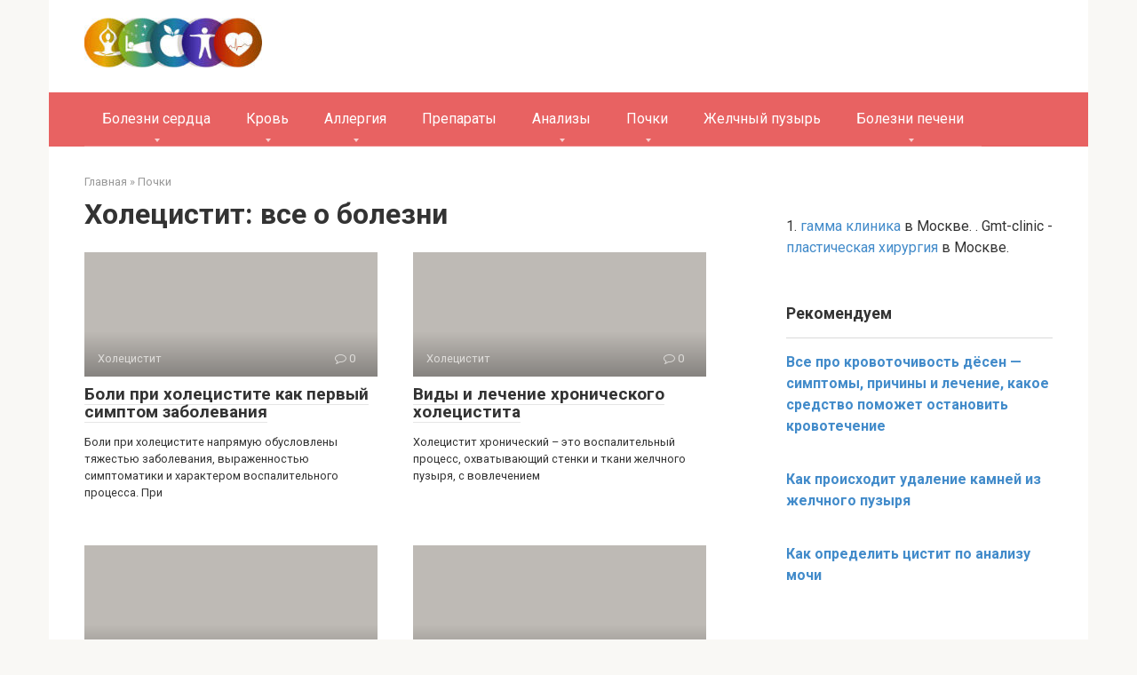

--- FILE ---
content_type: text/html; charset=utf-8
request_url: https://kardiobit.ru/pochki/holetsistit
body_size: 10114
content:
<!DOCTYPE html>
<html lang="ru-RU">
<head>
    <meta charset="utf-8">
    <meta name="viewport" content="width=device-width, initial-scale=1">

    <title>Холецистит: симптомы, причины и лечение, список лекарств.</title>
<meta name="description" content="Холецистит: список статей о заболевании. Симптомы, причины, методы лечения и лекарственные препараты.">
<link rel="canonical" href="/pochki/holetsistit">
<meta property="og:locale" content="ru_RU">
<meta property="og:type" content="object">
<meta property="og:title" content="Холецистит: симптомы, причины и лечение, список лекарств.">
<meta property="og:description" content="Холецистит: список статей о заболевании. Симптомы, причины, методы лечения и лекарственные препараты.">
<meta property="og:url" content="/pochki/holetsistit">
<meta property="og:site_name" content="Сердце человека, сайт о заболеваниях и методах лечения">
<meta name="twitter:card" content="summary">
<meta name="twitter:description" content="Холецистит: список статей о заболевании. Симптомы, причины, методы лечения и лекарственные препараты.">
<meta name="twitter:title" content="Холецистит: симптомы, причины и лечение, список лекарств.">
<link rel="stylesheet" id="yarppWidgetCss-css" href="/wp-content/plugins/yet-another-related-posts-plugin/style/widget.css" media="all">
<link rel="stylesheet" id="wp-block-library-css" href="/wp-includes/css/dist/block-library/style.min.css" media="all">
<link rel="stylesheet" id="fancybox-css" href="/wp-content/plugins/fancybox-for-wordpress/assets/css/fancybox.css" media="all">
<link rel="stylesheet" id="wp-postratings-css" href="/wp-content/plugins/wp-postratings/css/postratings-css.css" media="all">
<link rel="stylesheet" id="google-fonts-css" href="https://fonts.googleapis.com/css?family=Roboto%3A400%2C400i%2C700&subset=cyrillic" media="all">
<link rel="stylesheet" id="root-style-css" href="/wp-content/themes/root/css/style.min.css" media="all">
<script src="/wp-content/plugins/append-link-on-copy/js/append_link.js"></script>
<script src="/wp-includes/js/jquery/jquery.js"></script>
<script src="/wp-includes/js/jquery/jquery-migrate.min.js"></script>
<script src="/wp-content/plugins/fancybox-for-wordpress/assets/js/jquery.fancybox.js"></script>
<style>.pseudo-clearfy-link { color: #008acf; cursor: pointer;}.pseudo-clearfy-link:hover { text-decoration: none;}</style>
<style>@media (max-width: 991px) { .mob-search {display: block; margin-bottom: 25px;} }.scrolltop { background-color: #e86262;}.scrolltop:after { color: #ffffff;}.scrolltop { width: 61px;}.scrolltop { height: 64px;}.scrolltop:after { content: "\f102"; }body { font-family: "Roboto" ,"Helvetica Neue", Helvetica, Arial, sans-serif; }.site-title, .site-title a { font-family: "Roboto" ,"Helvetica Neue", Helvetica, Arial, sans-serif; }.site-description { font-family: "Roboto" ,"Helvetica Neue", Helvetica, Arial, sans-serif; }.entry-content h1, .entry-content h2, .entry-content h3, .entry-content h4, .entry-content h5, .entry-content h6, .entry-image__title h1, .entry-title, .entry-title a { font-family: "Roboto" ,"Helvetica Neue", Helvetica, Arial, sans-serif; }.main-navigation ul li a, .main-navigation ul li .removed-link, .footer-navigation ul li a, .footer-navigation ul li .removed-link{ font-family: "Roboto" ,"Helvetica Neue", Helvetica, Arial, sans-serif; }@media (min-width: 576px) { body { font-size: 16px;} }@media (min-width: 576px) { .site-title, .site-title a { font-size: 28px;} }@media (min-width: 576px) { .site-description { font-size: 16px;} }@media (min-width: 576px) { .main-navigation ul li a, .main-navigation ul li .removed-link, .footer-navigation ul li a, .footer-navigation ul li .removed-link { font-size: 16px;} }@media (min-width: 576px) { body { line-height: 1.5;} }@media (min-width: 576px) { .site-title, .site-title a { line-height: 1.1;} }@media (min-width: 576px) { .main-navigation ul li a, .main-navigation ul li .removed-link, .footer-navigation ul li a, .footer-navigation ul li .removed-link { line-height: 1.5;} }.mob-hamburger span, .card-slider__category span, .card-slider-container .swiper-pagination-bullet-active, .page-separator, .pagination .current, .pagination a.page-numbers:hover, .entry-content ul > li:before, .entry-content ul:not([class])>li:before, .taxonomy-description ul:not([class])>li:before, .btn, .comment-respond .form-submit input, .contact-form .contact_submit, .page-links__item { background-color: #5a80b1;}.spoiler-box, .entry-content ol li:before, .entry-content ol:not([class]) li:before, .taxonomy-description ol:not([class]) li:before, .mob-hamburger, .inp:focus, .search-form__text:focus, .entry-content blockquote { border-color: #5a80b1;}.entry-content blockquote:before, .spoiler-box__title:after, .sidebar-navigation .menu-item-has-children:after, .star-rating--score-5:not(.hover) .star-rating-item:nth-child(1), .star-rating--score-5:not(.hover) .star-rating-item:nth-child(2), .star-rating--score-5:not(.hover) .star-rating-item:nth-child(3), .star-rating--score-5:not(.hover) .star-rating-item:nth-child(4), .star-rating--score-5:not(.hover) .star-rating-item:nth-child(5), .star-rating-item.hover { color: #5a80b1;}body { color: #333333;}a, .spanlink, .comment-reply-link, .pseudo-link, .root-pseudo-link { color: #428bca;}a:hover, a:focus, a:active, .spanlink:hover, .comment-reply-link:hover, .pseudo-link:hover { color: #e66212;}.site-header { background-color: #ffffff;}.site-title, .site-title a { color: #5a80b1;}.site-description, .site-description a { color: #666666;}.main-navigation, .footer-navigation, .main-navigation ul li .sub-menu, .footer-navigation ul li .sub-menu { background-color: #e86262;}.main-navigation ul li a, .main-navigation ul li .removed-link, .footer-navigation ul li a, .footer-navigation ul li .removed-link { color: #ffffff;}.site-footer { background-color: #ffffff;}@media (min-width: 768px) {.site-header { background-repeat: no-repeat; }}@media (min-width: 768px) {.site-header { background-position: center center; }}</style>
<link rel="icon" href="/wp-content/uploads/2017/07/icon-1691337_960_720.png" sizes="32x32">
<link rel="icon" href="/wp-content/uploads/2017/07/icon-1691337_960_720.png" sizes="192x192">
<link rel="apple-touch-icon-precomposed" href="/wp-content/uploads/2017/07/icon-1691337_960_720.png">
<meta name="msapplication-TileImage" content="/wp-content/uploads/2017/07/icon-1691337_960_720.png">
  <style type="text/css" id="wp-custom-css">
   @media (max-width: 575px) {
.site-logotype img {
max-width: 239px;
max-height: 100px;
}
}  </style>
<!-- Yandex.Metrika counter --> <script type="text/javascript" > (function(m,e,t,r,i,k,a){m[i]=m[i]||function(){(m[i].a=m[i].a||[]).push(arguments)}; m[i].l=1*new Date(); for (var j = 0; j < document.scripts.length; j++) {if (document.scripts[j].src === r) { return; }} k=e.createElement(t),a=e.getElementsByTagName(t)[0],k.async=1,k.src=r,a.parentNode.insertBefore(k,a)}) (window, document, "script", "https://cdn.jsdelivr.net/npm/yandex-metrica-watch/tag.js", "ym"); ym(96007887, "init", { clickmap:true, trackLinks:true, accurateTrackBounce:true }); </script> <noscript><div><img src="https://mc.yandex.ru/watch/96007887" style="position:absolute; left:-9999px;" alt="" /></div></noscript> <!-- /Yandex.Metrika counter -->

<script async src="https://ftuwhzasnw.com/1015278/7a67788bf10d30892652fef19d0f874adbe1a7e9.js"></script>

<script
    async="async"
    src="https://cdn-rtb.sape.ru/rtb-b/js/501/2/145501.js"
    type="text/javascript">
</script></head>
<body class="archive category category-holetsistit category-74 ">
<div id="page" class="site">
 <a class="skip-link screen-reader-text" href="#main">Перейти к контенту</a>
<header id="masthead" class="site-header container" itemscope itemtype="http://schema.org/WPHeader">
    <div class="site-header-inner ">
        <div class="site-branding">
            <div class="site-logotype"><a href="/"><img src="/wp-content/uploads/2018/07/kardiobit1.jpg" alt="Сердце человека, сайт о заболеваниях и методах лечения"></a></div>
                    </div>
<!-- .site-branding -->
                    
        <div class="mob-hamburger"></div>
                    <div class="mob-search">
<form role="search" method="get" id="searchform_3504" action="/" class="search-form">
    <label class="screen-reader-text" for="s_3504">Поиск: </label>
    <input type="text" value="" name="s" id="s_3504" class="search-form__text">
    <button type="submit" id="searchsubmit_3504" class="search-form__submit"></button>
</form>
</div>
            </div>
<!--.site-header-inner-->
</header><!-- #masthead -->
    <nav id="site-navigation" class="main-navigation container">
        <div class="main-navigation-inner ">
            <div class="menu-menyu-pod-shapkoj-container"><ul id="header_menu" class="menu">
<li id="menu-item-80" class="menu-item menu-item-type-taxonomy menu-item-object-category menu-item-has-children menu-item-80">
<a href="/bolezni-serdtsa">Болезни сердца</a>
<ul class="sub-menu">
 <li id="menu-item-81" class="menu-item menu-item-type-taxonomy menu-item-object-category menu-item-81"><a href="/bolezni-serdtsa/davlenie-i-puls">Давление и пульс</a></li>
 <li id="menu-item-82" class="menu-item menu-item-type-taxonomy menu-item-object-category menu-item-82"><a href="/bolezni-serdtsa/diagnostika">Диагностика</a></li>
 <li id="menu-item-85" class="menu-item menu-item-type-taxonomy menu-item-object-category menu-item-85"><a href="/bolezni-serdtsa/profilaktika-i-lechenie">Профилактика и лечение</a></li>
 <li id="menu-item-3151" class="menu-item menu-item-type-taxonomy menu-item-object-category menu-item-3151"><a href="/bolezni-serdtsa/aritmiya">Аритмия</a></li>
 <li id="menu-item-3152" class="menu-item menu-item-type-taxonomy menu-item-object-category menu-item-3152"><a href="/bolezni-serdtsa/bradikardiya">Брадикардия</a></li>
 <li id="menu-item-3153" class="menu-item menu-item-type-taxonomy menu-item-object-category menu-item-3153"><a href="/bolezni-serdtsa/vsd">ВСД</a></li>
 <li id="menu-item-3156" class="menu-item menu-item-type-taxonomy menu-item-object-category menu-item-3156"><a href="/bolezni-serdtsa/infarkt">Инфаркт</a></li>
 <li id="menu-item-3158" class="menu-item menu-item-type-taxonomy menu-item-object-category menu-item-3158"><a href="/bolezni-serdtsa/ishemicheskaya-bolezn">Ишемическая болезнь</a></li>
 <li id="menu-item-3159" class="menu-item menu-item-type-taxonomy menu-item-object-category menu-item-3159"><a href="/bolezni-serdtsa/ishemicheskaya-bolezn">Ишемическая болезнь</a></li>
 <li id="menu-item-3165" class="menu-item menu-item-type-taxonomy menu-item-object-category menu-item-3165"><a href="/bolezni-serdtsa/serdechnaya-nedostatochnost">Сердечная недостаточность</a></li>
 <li id="menu-item-3166" class="menu-item menu-item-type-taxonomy menu-item-object-category menu-item-3166"><a href="/bolezni-serdtsa/porok-serdtsa">Порок сердца</a></li>
 <li id="menu-item-3167" class="menu-item menu-item-type-taxonomy menu-item-object-category menu-item-3167"><a href="/bolezni-serdtsa/gipertenziya">Гипертензия</a></li>
 <li id="menu-item-3168" class="menu-item menu-item-type-taxonomy menu-item-object-category menu-item-3168"><a href="/bolezni-serdtsa/gipertonicheskaya-bolezn">Гипертоническая болезнь</a></li>
 <li id="menu-item-3169" class="menu-item menu-item-type-taxonomy menu-item-object-category menu-item-3169"><a href="/bolezni-serdtsa/stenokardiya">Стенокардия</a></li>
 <li id="menu-item-83" class="menu-item menu-item-type-taxonomy menu-item-object-category menu-item-83"><a href="/bolezni-serdtsa/drugoe">Другое</a></li>
</ul>
</li>
<li id="menu-item-2167" class="menu-item menu-item-type-taxonomy menu-item-object-category menu-item-has-children menu-item-2167">
<a href="/krov">Кровь</a>
<ul class="sub-menu">
 <li id="menu-item-2168" class="menu-item menu-item-type-taxonomy menu-item-object-category menu-item-2168"><a href="/krov/lejkoz">Лейкоз</a></li>
 <li id="menu-item-2166" class="menu-item menu-item-type-taxonomy menu-item-object-category menu-item-2166"><a href="/krov/diabet">Диабет</a></li>
 <li id="menu-item-2165" class="menu-item menu-item-type-taxonomy menu-item-object-category menu-item-2165"><a href="/krov/anemiya">Анемия</a></li>
</ul>
</li>
<li id="menu-item-2857" class="menu-item menu-item-type-taxonomy menu-item-object-category menu-item-has-children menu-item-2857">
<a href="/allergiya">Аллергия</a>
<ul class="sub-menu">
 <li id="menu-item-2858" class="menu-item menu-item-type-taxonomy menu-item-object-category menu-item-2858"><a href="/allergiya/antigistaminnye-preparaty">Антигистаминные препараты</a></li>
 <li id="menu-item-2859" class="menu-item menu-item-type-taxonomy menu-item-object-category menu-item-2859"><a href="/allergiya/dieta">Диета</a></li>
</ul>
</li>
<li id="menu-item-2993" class="menu-item menu-item-type-taxonomy menu-item-object-category menu-item-2993"><a href="/preparaty">Препараты</a></li>
<li id="menu-item-3240" class="menu-item menu-item-type-taxonomy menu-item-object-category menu-item-has-children menu-item-3240">
<a href="/analizy">Анализы</a>
<ul class="sub-menu">
 <li id="menu-item-3248" class="menu-item menu-item-type-taxonomy menu-item-object-category menu-item-3248"><a href="/analizy/analizy-krovi">Анализы крови</a></li>
 <li id="menu-item-3324" class="menu-item menu-item-type-taxonomy menu-item-object-category menu-item-3324"><a href="/analizy/kal">Кал</a></li>
 <li id="menu-item-3241" class="menu-item menu-item-type-taxonomy menu-item-object-category menu-item-has-children menu-item-3241">
<a href="/analizy/analiz-mochi">Анализ мочи</a>
 <ul class="sub-menu">
  <li id="menu-item-3242" class="menu-item menu-item-type-taxonomy menu-item-object-category menu-item-3242"><a href="/analizy/analiz-mochi/bolezni">Болезни</a></li>
  <li id="menu-item-3243" class="menu-item menu-item-type-taxonomy menu-item-object-category menu-item-3243"><a href="/analizy/analiz-mochi/vidy-analizov">Виды анализов</a></li>
  <li id="menu-item-3244" class="menu-item menu-item-type-taxonomy menu-item-object-category menu-item-3244"><a href="/analizy/analiz-mochi/sdacha">Сдача</a></li>
  <li id="menu-item-3245" class="menu-item menu-item-type-taxonomy menu-item-object-category menu-item-3245"><a href="/analizy/analiz-mochi/sostav">Состав</a></li>
  <li id="menu-item-3246" class="menu-item menu-item-type-taxonomy menu-item-object-category menu-item-3246"><a href="/analizy/analiz-mochi/urinoterapiya">Уринотерапия</a></li>
  <li id="menu-item-3247" class="menu-item menu-item-type-taxonomy menu-item-object-category menu-item-3247"><a href="/analizy/analiz-mochi/tsvet-i-zapah">Цвет и запах</a></li>
 </ul>
</li>
</ul>
</li>
<li id="menu-item-3537" class="menu-item menu-item-type-taxonomy menu-item-object-category current-category-ancestor current-menu-ancestor current-menu-parent current-category-parent menu-item-has-children menu-item-3537">
<a href="/pochki">Почки</a>
<ul class="sub-menu">
 <li id="menu-item-3538" class="menu-item menu-item-type-taxonomy menu-item-object-category menu-item-3538"><a href="/pochki/anatomiya">Анатомия</a></li>
 <li id="menu-item-3539" class="menu-item menu-item-type-taxonomy menu-item-object-category menu-item-3539"><a href="/pochki/bolezni-mochevoj-sistemy">Болезни мочевой системы</a></li>
 <li id="menu-item-3540" class="menu-item menu-item-type-taxonomy menu-item-object-category menu-item-3540"><a href="/pochki/bolezni-pochek">Болезни почек</a></li>
 <li id="menu-item-3541" class="menu-item menu-item-type-taxonomy menu-item-object-category menu-item-3541"><a href="/pochki/diagnostika-pochki">Диагностика</a></li>
 <li id="menu-item-3542" class="menu-item menu-item-type-taxonomy menu-item-object-category menu-item-3542"><a href="/pochki/lechenie">Лечение</a></li>
 <li id="menu-item-3543" class="menu-item menu-item-type-taxonomy menu-item-object-category menu-item-3543"><a href="/pochki/nadpochechniki">Надпочечники</a></li>
 <li id="menu-item-3544" class="menu-item menu-item-type-taxonomy menu-item-object-category menu-item-3544"><a href="/pochki/preparaty-pochki">Препараты</a></li>
 <li id="menu-item-5374" class="menu-item menu-item-type-taxonomy menu-item-object-category current-menu-item menu-item-5374"><span class="removed-link">Холецистит</span></li>
 <li id="menu-item-5375" class="menu-item menu-item-type-taxonomy menu-item-object-category menu-item-5375"><a href="/pochki/tsistit">Цистит</a></li>
</ul>
</li>
<li id="menu-item-4652" class="menu-item menu-item-type-taxonomy menu-item-object-category menu-item-4652"><a href="/zhelchnyj-puzyr">Желчный пузырь</a></li>
<li id="menu-item-4648" class="menu-item menu-item-type-taxonomy menu-item-object-category menu-item-has-children menu-item-4648">
<a href="/bolezni-pecheni">Болезни печени</a>
<ul class="sub-menu">
 <li id="menu-item-4649" class="menu-item menu-item-type-taxonomy menu-item-object-category menu-item-4649"><a href="/gepatit">Гепатит</a></li>
 <li id="menu-item-4650" class="menu-item menu-item-type-taxonomy menu-item-object-category menu-item-4650"><a href="/gepatoz">Гепатоз</a></li>
 <li id="menu-item-4653" class="menu-item menu-item-type-taxonomy menu-item-object-category menu-item-4653"><a href="/tsirroz">Цирроз</a></li>
 <li id="menu-item-5079" class="menu-item menu-item-type-taxonomy menu-item-object-category menu-item-5079"><a href="/diagnostika-pechen">Диагностика</a></li>
 <li id="menu-item-5080" class="menu-item menu-item-type-taxonomy menu-item-object-category menu-item-5080"><a href="/zheltuha">Желтуха</a></li>
 <li id="menu-item-5081" class="menu-item menu-item-type-taxonomy menu-item-object-category menu-item-5081"><a href="/parazity">Паразиты</a></li>
 <li id="menu-item-5085" class="menu-item menu-item-type-taxonomy menu-item-object-category menu-item-5085"><a href="/holesterin">Холестерин</a></li>
</ul>
</li>
</ul></div>        </div>
<!--.main-navigation-inner-->
    </nav><!-- #site-navigation -->
 <div id="content" class="site-content container"><div align="center">
<div id="SRTB_877855"></div>
<div id="SRTB_877927"></div>
<div id="SRTB_877928"></div>
</div>
 <div id="primary" class="content-area">
  <main id="main" class="site-main">
            <div class="breadcrumb" itemscope itemtype="http://schema.org/BreadcrumbList">
<span class="breadcrumb-item" itemprop="itemListElement" itemscope itemtype="http://schema.org/ListItem"><a href="/" itemprop="item"><span itemprop="name">Главная</span></a><meta itemprop="position" content="0"></span> <span class="breadcrumb-separator">»</span> <span class="breadcrumb-item" itemprop="itemListElement" itemscope itemtype="http://schema.org/ListItem"><a href="/pochki" itemprop="item"><span itemprop="name">Почки</span></a><meta itemprop="position" content="1"></span>
</div>
    <header class="page-header">
                         <h1 class="page-title">Холецистит: все о болезни</h1>
         </header><!-- .page-header -->
<div class="posts-container posts-container--two-columns">
<div id="post-4983" class="post-card post-4983 post type-post status-publish format-standard has-post-thumbnail  category-holetsistit" itemscope itemtype="http://schema.org/BlogPosting">
    <div class="post-card__image">
        <a href="/pochki/holetsistit/boli-pri-holetsistite-kak-pervyj-simptom-zabolevaniya">
                <div class="thumb-wide"></div>
                <div class="entry-meta">
                    <span class="entry-category"><span itemprop="articleSection">Холецистит</span></span>                    <span class="entry-meta__info">
                                                <span class="entry-meta__comments" title="Комментарии"><span class="fa fa-comment-o"></span> 0</span>
                                            </span>
                </div>
<!-- .entry-meta -->
                    </a>
    </div>
 <header class="entry-header">
  <div class="entry-title" itemprop="name"><a href="/pochki/holetsistit/boli-pri-holetsistite-kak-pervyj-simptom-zabolevaniya" rel="bookmark" itemprop="url"><span itemprop="headline">Боли при холецистите как первый симптом заболевания</span></a></div> </header><!-- .entry-header -->
     <div class="post-card__content" itemprop="articleBody">
  Боли при холецистите напрямую обусловлены тяжестью заболевания, выраженностью симптоматики и характером воспалительного процесса. При </div>
<!-- .entry-content -->
     <meta itemprop="author" content="Kardio777">
 <meta itemscope itemprop="mainEntityOfPage" itemtype="https://schema.org/WebPage" itemid="/pochki/holetsistit/boli-pri-holetsistite-kak-pervyj-simptom-zabolevaniya" content="Боли при холецистите как первый симптом заболевания">
 <meta itemprop="dateModified" content="06.08.2023">
 <meta itemprop="datePublished" content="18.07.2023T20:25:33+03:00">
    <div itemprop="publisher" itemscope itemtype="https://schema.org/Organization">
<div itemprop="logo" itemscope itemtype="https://schema.org/ImageObject" style="display: none;"><img itemprop="url image" src="/wp-content/uploads/2018/07/kardiobit1.jpg" alt="Сердце человека, сайт о заболеваниях и методах лечения"></div>
<meta itemprop="name" content="Сердце человека, сайт о заболеваниях и методах лечения">
<meta itemprop="telephone" content="Сердце человека, сайт о заболеваниях и методах лечения">
<meta itemprop="address" content="https://kardiobit.ru">
</div>
</div>
<!-- #post-## -->
<div id="post-4982" class="post-card post-4982 post type-post status-publish format-standard has-post-thumbnail  category-holetsistit" itemscope itemtype="http://schema.org/BlogPosting">
    <div class="post-card__image">
        <a href="/pochki/holetsistit/vidy-i-lechenie-hronicheskogo-holetsistita">
                <div class="thumb-wide"></div>
                <div class="entry-meta">
                    <span class="entry-category"><span itemprop="articleSection">Холецистит</span></span>                    <span class="entry-meta__info">
                                                <span class="entry-meta__comments" title="Комментарии"><span class="fa fa-comment-o"></span> 0</span>
                                            </span>
                </div>
<!-- .entry-meta -->
                    </a>
    </div>
 <header class="entry-header">
  <div class="entry-title" itemprop="name"><a href="/pochki/holetsistit/vidy-i-lechenie-hronicheskogo-holetsistita" rel="bookmark" itemprop="url"><span itemprop="headline">Виды и лечение хронического холецистита</span></a></div> </header><!-- .entry-header -->
     <div class="post-card__content" itemprop="articleBody">
  Холецистит хронический – это воспалительный процесс, охватывающий стенки и ткани желчного пузыря, с вовлечением </div>
<!-- .entry-content -->
     <meta itemprop="author" content="Kardio777">
 <meta itemscope itemprop="mainEntityOfPage" itemtype="https://schema.org/WebPage" itemid="/pochki/holetsistit/vidy-i-lechenie-hronicheskogo-holetsistita" content="Виды и лечение хронического холецистита">
 <meta itemprop="dateModified" content="06.08.2023">
 <meta itemprop="datePublished" content="18.07.2023T20:25:31+03:00">
    <div itemprop="publisher" itemscope itemtype="https://schema.org/Organization">
<div itemprop="logo" itemscope itemtype="https://schema.org/ImageObject" style="display: none;"><img itemprop="url image" src="/wp-content/uploads/2018/07/kardiobit1.jpg" alt="Сердце человека, сайт о заболеваниях и методах лечения"></div>
<meta itemprop="name" content="Сердце человека, сайт о заболеваниях и методах лечения">
<meta itemprop="telephone" content="Сердце человека, сайт о заболеваниях и методах лечения">
<meta itemprop="address" content="https://kardiobit.ru">
</div>
</div>
<!-- #post-## -->
<div id="post-4981" class="post-card post-4981 post type-post status-publish format-standard has-post-thumbnail  category-holetsistit" itemscope itemtype="http://schema.org/BlogPosting">
    <div class="post-card__image">
        <a href="/pochki/holetsistit/kakaya-nuzhna-dieta-pri-hronicheskom-holetsistite">
                <div class="thumb-wide"></div>
                <div class="entry-meta">
                    <span class="entry-category"><span itemprop="articleSection">Холецистит</span></span>                    <span class="entry-meta__info">
                                                <span class="entry-meta__comments" title="Комментарии"><span class="fa fa-comment-o"></span> 0</span>
                                            </span>
                </div>
<!-- .entry-meta -->
                    </a>
    </div>
 <header class="entry-header">
  <div class="entry-title" itemprop="name"><a href="/pochki/holetsistit/kakaya-nuzhna-dieta-pri-hronicheskom-holetsistite" rel="bookmark" itemprop="url"><span itemprop="headline">Какая нужна диета при хроническом холецистите</span></a></div> </header><!-- .entry-header -->
     <div class="post-card__content" itemprop="articleBody">
  Воспаление желчного пузыря возникает в результате неправильного питания, постоянных поздних перееданий, следовательно, диета при </div>
<!-- .entry-content -->
     <meta itemprop="author" content="Kardio777">
 <meta itemscope itemprop="mainEntityOfPage" itemtype="https://schema.org/WebPage" itemid="/pochki/holetsistit/kakaya-nuzhna-dieta-pri-hronicheskom-holetsistite" content="Какая нужна диета при хроническом холецистите">
 <meta itemprop="dateModified" content="06.08.2023">
 <meta itemprop="datePublished" content="18.07.2023T20:25:25+03:00">
    <div itemprop="publisher" itemscope itemtype="https://schema.org/Organization">
<div itemprop="logo" itemscope itemtype="https://schema.org/ImageObject" style="display: none;"><img itemprop="url image" src="/wp-content/uploads/2018/07/kardiobit1.jpg" alt="Сердце человека, сайт о заболеваниях и методах лечения"></div>
<meta itemprop="name" content="Сердце человека, сайт о заболеваниях и методах лечения">
<meta itemprop="telephone" content="Сердце человека, сайт о заболеваниях и методах лечения">
<meta itemprop="address" content="https://kardiobit.ru">
</div>
</div>
<!-- #post-## -->
<div id="post-4980" class="post-card post-4980 post type-post status-publish format-standard has-post-thumbnail  category-holetsistit" itemscope itemtype="http://schema.org/BlogPosting">
    <div class="post-card__image">
        <a href="/pochki/holetsistit/kakie-simptomy-pristupa-holetsistita">
                <div class="thumb-wide"></div>
                <div class="entry-meta">
                    <span class="entry-category"><span itemprop="articleSection">Холецистит</span></span>                    <span class="entry-meta__info">
                                                <span class="entry-meta__comments" title="Комментарии"><span class="fa fa-comment-o"></span> 0</span>
                                            </span>
                </div>
<!-- .entry-meta -->
                    </a>
    </div>
 <header class="entry-header">
  <div class="entry-title" itemprop="name"><a href="/pochki/holetsistit/kakie-simptomy-pristupa-holetsistita" rel="bookmark" itemprop="url"><span itemprop="headline">Какие симптомы приступа холецистита?</span></a></div> </header><!-- .entry-header -->
     <div class="post-card__content" itemprop="articleBody">
  Если развивается приступ холецистита, симптомы его обычно ярко выраженные. Если развивается приступ острого холецистита </div>
<!-- .entry-content -->
     <meta itemprop="author" content="Kardio777">
 <meta itemscope itemprop="mainEntityOfPage" itemtype="https://schema.org/WebPage" itemid="/pochki/holetsistit/kakie-simptomy-pristupa-holetsistita" content="Какие симптомы приступа холецистита?">
 <meta itemprop="dateModified" content="06.08.2023">
 <meta itemprop="datePublished" content="18.07.2023T20:25:18+03:00">
    <div itemprop="publisher" itemscope itemtype="https://schema.org/Organization">
<div itemprop="logo" itemscope itemtype="https://schema.org/ImageObject" style="display: none;"><img itemprop="url image" src="/wp-content/uploads/2018/07/kardiobit1.jpg" alt="Сердце человека, сайт о заболеваниях и методах лечения"></div>
<meta itemprop="name" content="Сердце человека, сайт о заболеваниях и методах лечения">
<meta itemprop="telephone" content="Сердце человека, сайт о заболеваниях и методах лечения">
<meta itemprop="address" content="https://kardiobit.ru">
</div>
</div>
<!-- #post-## -->
<div id="post-4979" class="post-card post-4979 post type-post status-publish format-standard has-post-thumbnail  category-holetsistit" itemscope itemtype="http://schema.org/BlogPosting">
    <div class="post-card__image">
        <a href="/pochki/holetsistit/kakie-analizy-naznachayut-pri-holetsistite">
                <div class="thumb-wide"></div>
                <div class="entry-meta">
                    <span class="entry-category"><span itemprop="articleSection">Холецистит</span></span>                    <span class="entry-meta__info">
                                                <span class="entry-meta__comments" title="Комментарии"><span class="fa fa-comment-o"></span> 0</span>
                                            </span>
                </div>
<!-- .entry-meta -->
                    </a>
    </div>
 <header class="entry-header">
  <div class="entry-title" itemprop="name"><a href="/pochki/holetsistit/kakie-analizy-naznachayut-pri-holetsistite" rel="bookmark" itemprop="url"><span itemprop="headline">Какие анализы назначают при холецистите</span></a></div> </header><!-- .entry-header -->
     <div class="post-card__content" itemprop="articleBody">
  Холецистит – это заболевание желчного пузыря, сопровождающееся его воспалительным процессом. Анализы при холецистите сдаются </div>
<!-- .entry-content -->
     <meta itemprop="author" content="Kardio777">
 <meta itemscope itemprop="mainEntityOfPage" itemtype="https://schema.org/WebPage" itemid="/pochki/holetsistit/kakie-analizy-naznachayut-pri-holetsistite" content="Какие анализы назначают при холецистите">
 <meta itemprop="dateModified" content="06.08.2023">
 <meta itemprop="datePublished" content="18.07.2023T20:25:17+03:00">
    <div itemprop="publisher" itemscope itemtype="https://schema.org/Organization">
<div itemprop="logo" itemscope itemtype="https://schema.org/ImageObject" style="display: none;"><img itemprop="url image" src="/wp-content/uploads/2018/07/kardiobit1.jpg" alt="Сердце человека, сайт о заболеваниях и методах лечения"></div>
<meta itemprop="name" content="Сердце человека, сайт о заболеваниях и методах лечения">
<meta itemprop="telephone" content="Сердце человека, сайт о заболеваниях и методах лечения">
<meta itemprop="address" content="https://kardiobit.ru">
</div>
</div>
<!-- #post-## -->
<div id="post-4978" class="post-card post-4978 post type-post status-publish format-standard has-post-thumbnail  category-holetsistit" itemscope itemtype="http://schema.org/BlogPosting">
    <div class="post-card__image">
        <a href="/pochki/holetsistit/prichiny-i-lechenie-gnojnogo-holetsistita">
                <div class="thumb-wide"></div>
                <div class="entry-meta">
                    <span class="entry-category"><span itemprop="articleSection">Холецистит</span></span>                    <span class="entry-meta__info">
                                                <span class="entry-meta__comments" title="Комментарии"><span class="fa fa-comment-o"></span> 0</span>
                                            </span>
                </div>
<!-- .entry-meta -->
                    </a>
    </div>
 <header class="entry-header">
  <div class="entry-title" itemprop="name"><a href="/pochki/holetsistit/prichiny-i-lechenie-gnojnogo-holetsistita" rel="bookmark" itemprop="url"><span itemprop="headline">Причины и лечение гнойного холецистита</span></a></div> </header><!-- .entry-header -->
     <div class="post-card__content" itemprop="articleBody">
  Гнойный холецистит — это одна из форм воспаления жёлчного пузыря, при которой воспалительный процесс </div>
<!-- .entry-content -->
     <meta itemprop="author" content="Kardio777">
 <meta itemscope itemprop="mainEntityOfPage" itemtype="https://schema.org/WebPage" itemid="/pochki/holetsistit/prichiny-i-lechenie-gnojnogo-holetsistita" content="Причины и лечение гнойного холецистита">
 <meta itemprop="dateModified" content="06.08.2023">
 <meta itemprop="datePublished" content="18.07.2023T20:25:11+03:00">
    <div itemprop="publisher" itemscope itemtype="https://schema.org/Organization">
<div itemprop="logo" itemscope itemtype="https://schema.org/ImageObject" style="display: none;"><img itemprop="url image" src="/wp-content/uploads/2018/07/kardiobit1.jpg" alt="Сердце человека, сайт о заболеваниях и методах лечения"></div>
<meta itemprop="name" content="Сердце человека, сайт о заболеваниях и методах лечения">
<meta itemprop="telephone" content="Сердце человека, сайт о заболеваниях и методах лечения">
<meta itemprop="address" content="https://kardiobit.ru">
</div>
</div>
<!-- #post-## -->
<div id="post-4977" class="post-card post-4977 post type-post status-publish format-standard has-post-thumbnail  category-holetsistit" itemscope itemtype="http://schema.org/BlogPosting">
    <div class="post-card__image">
        <a href="/pochki/holetsistit/kakie-mozhno-upotreblyat-frukty-pri-holetsistite">
                <div class="thumb-wide"></div>
                <div class="entry-meta">
                    <span class="entry-category"><span itemprop="articleSection">Холецистит</span></span>                    <span class="entry-meta__info">
                                                <span class="entry-meta__comments" title="Комментарии"><span class="fa fa-comment-o"></span> 0</span>
                                            </span>
                </div>
<!-- .entry-meta -->
                    </a>
    </div>
 <header class="entry-header">
  <div class="entry-title" itemprop="name"><a href="/pochki/holetsistit/kakie-mozhno-upotreblyat-frukty-pri-holetsistite" rel="bookmark" itemprop="url"><span itemprop="headline">Какие можно употреблять фрукты при холецистите</span></a></div> </header><!-- .entry-header -->
     <div class="post-card__content" itemprop="articleBody">
  Холецистит является осложнением желчнокаменной болезни, которое затрагивает желчный пузырь и сопровождается воспалительными процессами в </div>
<!-- .entry-content -->
     <meta itemprop="author" content="Kardio777">
 <meta itemscope itemprop="mainEntityOfPage" itemtype="https://schema.org/WebPage" itemid="/pochki/holetsistit/kakie-mozhno-upotreblyat-frukty-pri-holetsistite" content="Какие можно употреблять фрукты при холецистите">
 <meta itemprop="dateModified" content="06.08.2023">
 <meta itemprop="datePublished" content="18.07.2023T20:25:05+03:00">
    <div itemprop="publisher" itemscope itemtype="https://schema.org/Organization">
<div itemprop="logo" itemscope itemtype="https://schema.org/ImageObject" style="display: none;"><img itemprop="url image" src="/wp-content/uploads/2018/07/kardiobit1.jpg" alt="Сердце человека, сайт о заболеваниях и методах лечения"></div>
<meta itemprop="name" content="Сердце человека, сайт о заболеваниях и методах лечения">
<meta itemprop="telephone" content="Сердце человека, сайт о заболеваниях и методах лечения">
<meta itemprop="address" content="https://kardiobit.ru">
</div>
</div>
<!-- #post-## -->
<div id="post-4976" class="post-card post-4976 post type-post status-publish format-standard has-post-thumbnail  category-holetsistit" itemscope itemtype="http://schema.org/BlogPosting">
    <div class="post-card__image">
        <a href="/pochki/holetsistit/cimptomy-holetsistita-u-muzhchin">
                            
                <div class="entry-meta">
                    <span class="entry-category"><span itemprop="articleSection">Холецистит</span></span>                    <span class="entry-meta__info">
                                                <span class="entry-meta__comments" title="Комментарии"><span class="fa fa-comment-o"></span> 0</span>
                                            </span>
                </div>
<!-- .entry-meta -->
                    </a>
    </div>
 <header class="entry-header">
  <div class="entry-title" itemprop="name"><a href="/pochki/holetsistit/cimptomy-holetsistita-u-muzhchin" rel="bookmark" itemprop="url"><span itemprop="headline">Симптомы холецистита у мужчин</span></a></div> </header><!-- .entry-header -->
     <div class="post-card__content" itemprop="articleBody">
  Холецистит представляет собой воспалительные процессы, возникающие на фоне нарушенного оттока желчи. Симптомы холецистита у </div>
<!-- .entry-content -->
     <meta itemprop="author" content="Kardio777">
 <meta itemscope itemprop="mainEntityOfPage" itemtype="https://schema.org/WebPage" itemid="/pochki/holetsistit/cimptomy-holetsistita-u-muzhchin" content="Симптомы холецистита у мужчин">
 <meta itemprop="dateModified" content="06.08.2023">
 <meta itemprop="datePublished" content="18.07.2023T20:25:03+03:00">
    <div itemprop="publisher" itemscope itemtype="https://schema.org/Organization">
<div itemprop="logo" itemscope itemtype="https://schema.org/ImageObject" style="display: none;"><img itemprop="url image" src="/wp-content/uploads/2018/07/kardiobit1.jpg" alt="Сердце человека, сайт о заболеваниях и методах лечения"></div>
<meta itemprop="name" content="Сердце человека, сайт о заболеваниях и методах лечения">
<meta itemprop="telephone" content="Сердце человека, сайт о заболеваниях и методах лечения">
<meta itemprop="address" content="https://kardiobit.ru">
</div>
</div>
<!-- #post-## -->
<div id="post-4975" class="post-card post-4975 post type-post status-publish format-standard has-post-thumbnail  category-holetsistit" itemscope itemtype="http://schema.org/BlogPosting">
    <div class="post-card__image">
        <a href="/pochki/holetsistit/hronicheskij-holetsistit-vidy-prichiny-simptomy-metody-lecheniya">
                            
                <div class="entry-meta">
                    <span class="entry-category"><span itemprop="articleSection">Холецистит</span></span>                    <span class="entry-meta__info">
                                                <span class="entry-meta__comments" title="Комментарии"><span class="fa fa-comment-o"></span> 0</span>
                                            </span>
                </div>
<!-- .entry-meta -->
                    </a>
    </div>
 <header class="entry-header">
  <div class="entry-title" itemprop="name"><a href="/pochki/holetsistit/hronicheskij-holetsistit-vidy-prichiny-simptomy-metody-lecheniya" rel="bookmark" itemprop="url"><span itemprop="headline">Хронический холецистит: виды, причины, симптомы, методы лечения</span></a></div> </header><!-- .entry-header -->
     <div class="post-card__content" itemprop="articleBody">
  Данная болезнь является опасной. Среди проблем с органами ЖКТ занимает лидирующие позиции, к сожалению. </div>
<!-- .entry-content -->
     <meta itemprop="author" content="Kardio777">
 <meta itemscope itemprop="mainEntityOfPage" itemtype="https://schema.org/WebPage" itemid="/pochki/holetsistit/hronicheskij-holetsistit-vidy-prichiny-simptomy-metody-lecheniya" content="Хронический холецистит: виды, причины, симптомы, методы лечения">
 <meta itemprop="dateModified" content="06.08.2023">
 <meta itemprop="datePublished" content="18.07.2023T20:24:57+03:00">
    <div itemprop="publisher" itemscope itemtype="https://schema.org/Organization">
<div itemprop="logo" itemscope itemtype="https://schema.org/ImageObject" style="display: none;"><img itemprop="url image" src="/wp-content/uploads/2018/07/kardiobit1.jpg" alt="Сердце человека, сайт о заболеваниях и методах лечения"></div>
<meta itemprop="name" content="Сердце человека, сайт о заболеваниях и методах лечения">
<meta itemprop="telephone" content="Сердце человека, сайт о заболеваниях и методах лечения">
<meta itemprop="address" content="https://kardiobit.ru">
</div>
</div>
<!-- #post-## -->
<div id="post-4974" class="post-card post-4974 post type-post status-publish format-standard has-post-thumbnail  category-holetsistit" itemscope itemtype="http://schema.org/BlogPosting">
    <div class="post-card__image">
        <a href="/pochki/holetsistit/diagnostika-holetsistita">
                            <img width="330" height="140" src="/wp-content/uploads/2017/08/odushka_kardiodok_q520-min-330x140.jpg" class="attachment-thumb-wide size-thumb-wide wp-post-image" alt="Одышка" itemprop="image" srcset="/wp-content/uploads/2017/08/odushka_kardiodok_q520-min-330x140.jpg 330w, /wp-content/uploads/2017/08/odushka_kardiodok_q520-min-300x128.jpg 300w, /wp-content/uploads/2017/08/odushka_kardiodok_q520-min-768x328.jpg 768w, /wp-content/uploads/2017/08/odushka_kardiodok_q520-min-1024x438.jpg 1024w, /wp-content/uploads/2017/08/odushka_kardiodok_q520-min-770x330.jpg 770w, /wp-content/uploads/2017/08/odushka_kardiodok_q520-min.jpg 1170w" sizes="(max-width: 330px) 100vw, 330px">
                <div class="entry-meta">
                    <span class="entry-category"><span itemprop="articleSection">Холецистит</span></span>                    <span class="entry-meta__info">
                                                <span class="entry-meta__comments" title="Комментарии"><span class="fa fa-comment-o"></span> 0</span>
                                            </span>
                </div>
<!-- .entry-meta -->
                    </a>
    </div>
 <header class="entry-header">
  <div class="entry-title" itemprop="name"><a href="/pochki/holetsistit/diagnostika-holetsistita" rel="bookmark" itemprop="url"><span itemprop="headline">Диагностика холецистита</span></a></div> </header><!-- .entry-header -->
     <div class="post-card__content" itemprop="articleBody">
  При таком заболевании как холецистит доктор ищет непосредственные очаги возникновения инфекции, совместно с пациентом </div>
<!-- .entry-content -->
     <meta itemprop="author" content="Kardio777">
 <meta itemscope itemprop="mainEntityOfPage" itemtype="https://schema.org/WebPage" itemid="/pochki/holetsistit/diagnostika-holetsistita" content="Диагностика холецистита">
 <meta itemprop="dateModified" content="06.08.2023">
 <meta itemprop="datePublished" content="18.07.2023T20:24:51+03:00">
    <div itemprop="publisher" itemscope itemtype="https://schema.org/Organization">
<div itemprop="logo" itemscope itemtype="https://schema.org/ImageObject" style="display: none;"><img itemprop="url image" src="/wp-content/uploads/2018/07/kardiobit1.jpg" alt="Сердце человека, сайт о заболеваниях и методах лечения"></div>
<meta itemprop="name" content="Сердце человека, сайт о заболеваниях и методах лечения">
<meta itemprop="telephone" content="Сердце человека, сайт о заболеваниях и методах лечения">
<meta itemprop="address" content="https://kardiobit.ru">
</div>
</div>
<!-- #post-## -->
<div id="post-4973" class="post-card post-4973 post type-post status-publish format-standard has-post-thumbnail  category-holetsistit" itemscope itemtype="http://schema.org/BlogPosting">
    <div class="post-card__image">
        <a href="/pochki/holetsistit/kakie-antibiotiki-naznachayut-pri-holetsistite">
                <div class="thumb-wide"></div>
                <div class="entry-meta">
                    <span class="entry-category"><span itemprop="articleSection">Холецистит</span></span>                    <span class="entry-meta__info">
                                                <span class="entry-meta__comments" title="Комментарии"><span class="fa fa-comment-o"></span> 0</span>
                                            </span>
                </div>
<!-- .entry-meta -->
                    </a>
    </div>
 <header class="entry-header">
  <div class="entry-title" itemprop="name"><a href="/pochki/holetsistit/kakie-antibiotiki-naznachayut-pri-holetsistite" rel="bookmark" itemprop="url"><span itemprop="headline">Какие антибиотики назначают при холецистите</span></a></div> </header><!-- .entry-header -->
     <div class="post-card__content" itemprop="articleBody">
  Антибиотики при холецистите – это важная часть комплексной терапии воспаления жёлчного пузыря. Симптоматически холецистит </div>
<!-- .entry-content -->
     <meta itemprop="author" content="Kardio777">
 <meta itemscope itemprop="mainEntityOfPage" itemtype="https://schema.org/WebPage" itemid="/pochki/holetsistit/kakie-antibiotiki-naznachayut-pri-holetsistite" content="Какие антибиотики назначают при холецистите">
 <meta itemprop="dateModified" content="06.08.2023">
 <meta itemprop="datePublished" content="18.07.2023T20:24:48+03:00">
    <div itemprop="publisher" itemscope itemtype="https://schema.org/Organization">
<div itemprop="logo" itemscope itemtype="https://schema.org/ImageObject" style="display: none;"><img itemprop="url image" src="/wp-content/uploads/2018/07/kardiobit1.jpg" alt="Сердце человека, сайт о заболеваниях и методах лечения"></div>
<meta itemprop="name" content="Сердце человека, сайт о заболеваниях и методах лечения">
<meta itemprop="telephone" content="Сердце человека, сайт о заболеваниях и методах лечения">
<meta itemprop="address" content="https://kardiobit.ru">
</div>
</div>
<!-- #post-## -->
<div id="post-4972" class="post-card post-4972 post type-post status-publish format-standard has-post-thumbnail  category-holetsistit" itemscope itemtype="http://schema.org/BlogPosting">
    <div class="post-card__image">
        <a href="/pochki/holetsistit/kakaya-dieta-rekomendovana-pri-holetsistite">
                <div class="thumb-wide"></div>
                <div class="entry-meta">
                    <span class="entry-category"><span itemprop="articleSection">Холецистит</span></span>                    <span class="entry-meta__info">
                                                <span class="entry-meta__comments" title="Комментарии"><span class="fa fa-comment-o"></span> 0</span>
                                            </span>
                </div>
<!-- .entry-meta -->
                    </a>
    </div>
 <header class="entry-header">
  <div class="entry-title" itemprop="name"><a href="/pochki/holetsistit/kakaya-dieta-rekomendovana-pri-holetsistite" rel="bookmark" itemprop="url"><span itemprop="headline">Какая диета рекомендована при холецистите</span></a></div> </header><!-- .entry-header -->
     <div class="post-card__content" itemprop="articleBody">
  Холецистит – это воспаление жёлчного пузыря, он бывает острым и хроническим. В большинстве случаев </div>
<!-- .entry-content -->
     <meta itemprop="author" content="Kardio777">
 <meta itemscope itemprop="mainEntityOfPage" itemtype="https://schema.org/WebPage" itemid="/pochki/holetsistit/kakaya-dieta-rekomendovana-pri-holetsistite" content="Какая диета рекомендована при холецистите">
 <meta itemprop="dateModified" content="06.08.2023">
 <meta itemprop="datePublished" content="18.07.2023T20:24:44+03:00">
    <div itemprop="publisher" itemscope itemtype="https://schema.org/Organization">
<div itemprop="logo" itemscope itemtype="https://schema.org/ImageObject" style="display: none;"><img itemprop="url image" src="/wp-content/uploads/2018/07/kardiobit1.jpg" alt="Сердце человека, сайт о заболеваниях и методах лечения"></div>
<meta itemprop="name" content="Сердце человека, сайт о заболеваниях и методах лечения">
<meta itemprop="telephone" content="Сердце человека, сайт о заболеваниях и методах лечения">
<meta itemprop="address" content="https://kardiobit.ru">
</div>
</div>
<!-- #post-## -->
<div id="post-4971" class="post-card post-4971 post type-post status-publish format-standard has-post-thumbnail  category-holetsistit" itemscope itemtype="http://schema.org/BlogPosting">
    <div class="post-card__image">
        <a href="/pochki/holetsistit/dieta-pri-ostrom-holetsistite-chto-mozhno-i-nelzya-est">
                            <img width="330" height="140" src="/wp-content/uploads/2017/07/narusheniya_serdechnogo_ritma_pricinu_kardiodok_q283-min-330x140.jpg" class="attachment-thumb-wide size-thumb-wide wp-post-image" alt="" itemprop="image">
                <div class="entry-meta">
                    <span class="entry-category"><span itemprop="articleSection">Холецистит</span></span>                    <span class="entry-meta__info">
                                                <span class="entry-meta__comments" title="Комментарии"><span class="fa fa-comment-o"></span> 0</span>
                                            </span>
                </div>
<!-- .entry-meta -->
                    </a>
    </div>
 <header class="entry-header">
  <div class="entry-title" itemprop="name"><a href="/pochki/holetsistit/dieta-pri-ostrom-holetsistite-chto-mozhno-i-nelzya-est" rel="bookmark" itemprop="url"><span itemprop="headline">Диета при остром холецистите: что можно и нельзя есть</span></a></div> </header><!-- .entry-header -->
     <div class="post-card__content" itemprop="articleBody">
  Диета при остром холецистите — это лучший способ подавить болезнь. Правильно подобранное и сбалансированное </div>
<!-- .entry-content -->
     <meta itemprop="author" content="Kardio777">
 <meta itemscope itemprop="mainEntityOfPage" itemtype="https://schema.org/WebPage" itemid="/pochki/holetsistit/dieta-pri-ostrom-holetsistite-chto-mozhno-i-nelzya-est" content="Диета при остром холецистите: что можно и нельзя есть">
 <meta itemprop="dateModified" content="06.08.2023">
 <meta itemprop="datePublished" content="18.07.2023T20:24:37+03:00">
    <div itemprop="publisher" itemscope itemtype="https://schema.org/Organization">
<div itemprop="logo" itemscope itemtype="https://schema.org/ImageObject" style="display: none;"><img itemprop="url image" src="/wp-content/uploads/2018/07/kardiobit1.jpg" alt="Сердце человека, сайт о заболеваниях и методах лечения"></div>
<meta itemprop="name" content="Сердце человека, сайт о заболеваниях и методах лечения">
<meta itemprop="telephone" content="Сердце человека, сайт о заболеваниях и методах лечения">
<meta itemprop="address" content="https://kardiobit.ru">
</div>
</div>
<!-- #post-## -->
<div id="post-4970" class="post-card post-4970 post type-post status-publish format-standard has-post-thumbnail  category-holetsistit" itemscope itemtype="http://schema.org/BlogPosting">
    <div class="post-card__image">
        <a href="/pochki/holetsistit/holetsistit-pri-beremennosti-klinicheskaya-kartina-i-terapiya">
                            
                <div class="entry-meta">
                    <span class="entry-category"><span itemprop="articleSection">Холецистит</span></span>                    <span class="entry-meta__info">
                                                <span class="entry-meta__comments" title="Комментарии"><span class="fa fa-comment-o"></span> 0</span>
                                            </span>
                </div>
<!-- .entry-meta -->
                    </a>
    </div>
 <header class="entry-header">
  <div class="entry-title" itemprop="name"><a href="/pochki/holetsistit/holetsistit-pri-beremennosti-klinicheskaya-kartina-i-terapiya" rel="bookmark" itemprop="url"><span itemprop="headline">Холецистит при беременности: клиническая картина и терапия</span></a></div> </header><!-- .entry-header -->
     <div class="post-card__content" itemprop="articleBody">
  Холецистит при беременности может быть сопутствующим заболеванием или реакцией на гормональные и физиологические изменения </div>
<!-- .entry-content -->
     <meta itemprop="author" content="Kardio777">
 <meta itemscope itemprop="mainEntityOfPage" itemtype="https://schema.org/WebPage" itemid="/pochki/holetsistit/holetsistit-pri-beremennosti-klinicheskaya-kartina-i-terapiya" content="Холецистит при беременности: клиническая картина и терапия">
 <meta itemprop="dateModified" content="06.08.2023">
 <meta itemprop="datePublished" content="18.07.2023T20:24:36+03:00">
    <div itemprop="publisher" itemscope itemtype="https://schema.org/Organization">
<div itemprop="logo" itemscope itemtype="https://schema.org/ImageObject" style="display: none;"><img itemprop="url image" src="/wp-content/uploads/2018/07/kardiobit1.jpg" alt="Сердце человека, сайт о заболеваниях и методах лечения"></div>
<meta itemprop="name" content="Сердце человека, сайт о заболеваниях и методах лечения">
<meta itemprop="telephone" content="Сердце человека, сайт о заболеваниях и методах лечения">
<meta itemprop="address" content="https://kardiobit.ru">
</div>
</div>
<!-- #post-## -->
<div id="post-4969" class="post-card post-4969 post type-post status-publish format-standard has-post-thumbnail  category-holetsistit" itemscope itemtype="http://schema.org/BlogPosting">
    <div class="post-card__image">
        <a href="/pochki/holetsistit/samye-effektivnye-narodnye-metody-lecheniya-holetsistita">
                            
                <div class="entry-meta">
                    <span class="entry-category"><span itemprop="articleSection">Холецистит</span></span>                    <span class="entry-meta__info">
                                                <span class="entry-meta__comments" title="Комментарии"><span class="fa fa-comment-o"></span> 0</span>
                                            </span>
                </div>
<!-- .entry-meta -->
                    </a>
    </div>
 <header class="entry-header">
  <div class="entry-title" itemprop="name"><a href="/pochki/holetsistit/samye-effektivnye-narodnye-metody-lecheniya-holetsistita" rel="bookmark" itemprop="url"><span itemprop="headline">Самые эффективные народные методы лечения холецистита</span></a></div> </header><!-- .entry-header -->
     <div class="post-card__content" itemprop="articleBody">
  Как проводится лечение холецистита народными средствами — самые эффективные рецепты. Острый холецистит – это </div>
<!-- .entry-content -->
     <meta itemprop="author" content="Kardio777">
 <meta itemscope itemprop="mainEntityOfPage" itemtype="https://schema.org/WebPage" itemid="/pochki/holetsistit/samye-effektivnye-narodnye-metody-lecheniya-holetsistita" content="Самые эффективные народные методы лечения холецистита">
 <meta itemprop="dateModified" content="06.08.2023">
 <meta itemprop="datePublished" content="18.07.2023T20:24:32+03:00">
    <div itemprop="publisher" itemscope itemtype="https://schema.org/Organization">
<div itemprop="logo" itemscope itemtype="https://schema.org/ImageObject" style="display: none;"><img itemprop="url image" src="/wp-content/uploads/2018/07/kardiobit1.jpg" alt="Сердце человека, сайт о заболеваниях и методах лечения"></div>
<meta itemprop="name" content="Сердце человека, сайт о заболеваниях и методах лечения">
<meta itemprop="telephone" content="Сердце человека, сайт о заболеваниях и методах лечения">
<meta itemprop="address" content="https://kardiobit.ru">
</div>
</div>
<!-- #post-## -->
<div id="post-4968" class="post-card post-4968 post type-post status-publish format-standard has-post-thumbnail  category-holetsistit" itemscope itemtype="http://schema.org/BlogPosting">
    <div class="post-card__image">
        <a href="/pochki/holetsistit/kak-proyavlyayutsya-simptomy-holetsistita-u-zhenshhin">
                            
                <div class="entry-meta">
                    <span class="entry-category"><span itemprop="articleSection">Холецистит</span></span>                    <span class="entry-meta__info">
                                                <span class="entry-meta__comments" title="Комментарии"><span class="fa fa-comment-o"></span> 0</span>
                                            </span>
                </div>
<!-- .entry-meta -->
                    </a>
    </div>
 <header class="entry-header">
  <div class="entry-title" itemprop="name"><a href="/pochki/holetsistit/kak-proyavlyayutsya-simptomy-holetsistita-u-zhenshhin" rel="bookmark" itemprop="url"><span itemprop="headline">Как проявляются симптомы холецистита у женщин</span></a></div> </header><!-- .entry-header -->
     <div class="post-card__content" itemprop="articleBody">
  Симптомы холецистита у женщин обычно проявляются ярко, напрямую зависят от формы и стадии заболевания. </div>
<!-- .entry-content -->
     <meta itemprop="author" content="Kardio777">
 <meta itemscope itemprop="mainEntityOfPage" itemtype="https://schema.org/WebPage" itemid="/pochki/holetsistit/kak-proyavlyayutsya-simptomy-holetsistita-u-zhenshhin" content="Как проявляются симптомы холецистита у женщин">
 <meta itemprop="dateModified" content="06.08.2023">
 <meta itemprop="datePublished" content="18.07.2023T20:24:24+03:00">
    <div itemprop="publisher" itemscope itemtype="https://schema.org/Organization">
<div itemprop="logo" itemscope itemtype="https://schema.org/ImageObject" style="display: none;"><img itemprop="url image" src="/wp-content/uploads/2018/07/kardiobit1.jpg" alt="Сердце человека, сайт о заболеваниях и методах лечения"></div>
<meta itemprop="name" content="Сердце человека, сайт о заболеваниях и методах лечения">
<meta itemprop="telephone" content="Сердце человека, сайт о заболеваниях и методах лечения">
<meta itemprop="address" content="https://kardiobit.ru">
</div>
</div>
<!-- #post-## -->
<div id="post-4967" class="post-card post-4967 post type-post status-publish format-standard has-post-thumbnail  category-holetsistit" itemscope itemtype="http://schema.org/BlogPosting">
    <div class="post-card__image">
        <a href="/pochki/holetsistit/preparaty-dlya-lecheniya-holetsistita">
                            
                <div class="entry-meta">
                    <span class="entry-category"><span itemprop="articleSection">Холецистит</span></span>                    <span class="entry-meta__info">
                                                <span class="entry-meta__comments" title="Комментарии"><span class="fa fa-comment-o"></span> 0</span>
                                            </span>
                </div>
<!-- .entry-meta -->
                    </a>
    </div>
 <header class="entry-header">
  <div class="entry-title" itemprop="name"><a href="/pochki/holetsistit/preparaty-dlya-lecheniya-holetsistita" rel="bookmark" itemprop="url"><span itemprop="headline">Препараты для лечения холецистита</span></a></div> </header><!-- .entry-header -->
     <div class="post-card__content" itemprop="articleBody">
  Если обостряется холецистит, препараты для лечения должны назначаться только гастроэнтерологом после предварительного обследования. Острый </div>
<!-- .entry-content -->
     <meta itemprop="author" content="Kardio777">
 <meta itemscope itemprop="mainEntityOfPage" itemtype="https://schema.org/WebPage" itemid="/pochki/holetsistit/preparaty-dlya-lecheniya-holetsistita" content="Препараты для лечения холецистита">
 <meta itemprop="dateModified" content="06.08.2023">
 <meta itemprop="datePublished" content="18.07.2023T20:24:23+03:00">
    <div itemprop="publisher" itemscope itemtype="https://schema.org/Organization">
<div itemprop="logo" itemscope itemtype="https://schema.org/ImageObject" style="display: none;"><img itemprop="url image" src="/wp-content/uploads/2018/07/kardiobit1.jpg" alt="Сердце человека, сайт о заболеваниях и методах лечения"></div>
<meta itemprop="name" content="Сердце человека, сайт о заболеваниях и методах лечения">
<meta itemprop="telephone" content="Сердце человека, сайт о заболеваниях и методах лечения">
<meta itemprop="address" content="https://kardiobit.ru">
</div>
</div>
<!-- #post-## -->
<div id="post-4966" class="post-card post-4966 post type-post status-publish format-standard has-post-thumbnail  category-holetsistit" itemscope itemtype="http://schema.org/BlogPosting">
    <div class="post-card__image">
        <a href="/pochki/holetsistit/kak-lechit-holetsistit-gangrenoznyj-i-kak-predotvratit-bolezn">
                            
                <div class="entry-meta">
                    <span class="entry-category"><span itemprop="articleSection">Холецистит</span></span>                    <span class="entry-meta__info">
                                                <span class="entry-meta__comments" title="Комментарии"><span class="fa fa-comment-o"></span> 0</span>
                                            </span>
                </div>
<!-- .entry-meta -->
                    </a>
    </div>
 <header class="entry-header">
  <div class="entry-title" itemprop="name"><a href="/pochki/holetsistit/kak-lechit-holetsistit-gangrenoznyj-i-kak-predotvratit-bolezn" rel="bookmark" itemprop="url"><span itemprop="headline">Как лечить холецистит гангренозный и как предотвратить болезнь?</span></a></div> </header><!-- .entry-header -->
     <div class="post-card__content" itemprop="articleBody">
  Холецистит — это воспалительный процесс жёлчного пузыря, основным симптомом которого является резкая боль справа, </div>
<!-- .entry-content -->
     <meta itemprop="author" content="Kardio777">
 <meta itemscope itemprop="mainEntityOfPage" itemtype="https://schema.org/WebPage" itemid="/pochki/holetsistit/kak-lechit-holetsistit-gangrenoznyj-i-kak-predotvratit-bolezn" content="Как лечить холецистит гангренозный и как предотвратить болезнь?">
 <meta itemprop="dateModified" content="06.08.2023">
 <meta itemprop="datePublished" content="18.07.2023T20:24:19+03:00">
    <div itemprop="publisher" itemscope itemtype="https://schema.org/Organization">
<div itemprop="logo" itemscope itemtype="https://schema.org/ImageObject" style="display: none;"><img itemprop="url image" src="/wp-content/uploads/2018/07/kardiobit1.jpg" alt="Сердце человека, сайт о заболеваниях и методах лечения"></div>
<meta itemprop="name" content="Сердце человека, сайт о заболеваниях и методах лечения">
<meta itemprop="telephone" content="Сердце человека, сайт о заболеваниях и методах лечения">
<meta itemprop="address" content="https://kardiobit.ru">
</div>
</div>
<!-- #post-## -->
<div id="post-4965" class="post-card post-4965 post type-post status-publish format-standard has-post-thumbnail  category-holetsistit" itemscope itemtype="http://schema.org/BlogPosting">
    <div class="post-card__image">
        <a href="/pochki/holetsistit/prichiny-i-lechenie-nekalkulyoznogo-holetsistita">
                            <img width="330" height="140" src="/wp-content/uploads/2017/07/puls_na_ruke_kardiodok_q404-min-330x140.jpg" class="attachment-thumb-wide size-thumb-wide wp-post-image" alt="" itemprop="image">
                <div class="entry-meta">
                    <span class="entry-category"><span itemprop="articleSection">Холецистит</span></span>                    <span class="entry-meta__info">
                                                <span class="entry-meta__comments" title="Комментарии"><span class="fa fa-comment-o"></span> 0</span>
                                            </span>
                </div>
<!-- .entry-meta -->
                    </a>
    </div>
 <header class="entry-header">
  <div class="entry-title" itemprop="name"><a href="/pochki/holetsistit/prichiny-i-lechenie-nekalkulyoznogo-holetsistita" rel="bookmark" itemprop="url"><span itemprop="headline">Причины и лечение некалькулёзного холецистита</span></a></div> </header><!-- .entry-header -->
     <div class="post-card__content" itemprop="articleBody">
  Некалькулёзный холецистит – это воспалительный процесс хронического типа, локализующийся в желчном пузыре. В медицинской </div>
<!-- .entry-content -->
     <meta itemprop="author" content="Kardio777">
 <meta itemscope itemprop="mainEntityOfPage" itemtype="https://schema.org/WebPage" itemid="/pochki/holetsistit/prichiny-i-lechenie-nekalkulyoznogo-holetsistita" content="Причины и лечение некалькулёзного холецистита">
 <meta itemprop="dateModified" content="06.08.2023">
 <meta itemprop="datePublished" content="18.07.2023T20:24:11+03:00">
    <div itemprop="publisher" itemscope itemtype="https://schema.org/Organization">
<div itemprop="logo" itemscope itemtype="https://schema.org/ImageObject" style="display: none;"><img itemprop="url image" src="/wp-content/uploads/2018/07/kardiobit1.jpg" alt="Сердце человека, сайт о заболеваниях и методах лечения"></div>
<meta itemprop="name" content="Сердце человека, сайт о заболеваниях и методах лечения">
<meta itemprop="telephone" content="Сердце человека, сайт о заболеваниях и методах лечения">
<meta itemprop="address" content="https://kardiobit.ru">
</div>
</div>
<!-- #post-## -->
<div id="post-4964" class="post-card post-4964 post type-post status-publish format-standard has-post-thumbnail  category-holetsistit" itemscope itemtype="http://schema.org/BlogPosting">
    <div class="post-card__image">
        <a href="/pochki/holetsistit/prichiny-i-lechenie-holetsistita-u-detej">
                <div class="thumb-wide"></div>
                <div class="entry-meta">
                    <span class="entry-category"><span itemprop="articleSection">Холецистит</span></span>                    <span class="entry-meta__info">
                                                <span class="entry-meta__comments" title="Комментарии"><span class="fa fa-comment-o"></span> 0</span>
                                            </span>
                </div>
<!-- .entry-meta -->
                    </a>
    </div>
 <header class="entry-header">
  <div class="entry-title" itemprop="name"><a href="/pochki/holetsistit/prichiny-i-lechenie-holetsistita-u-detej" rel="bookmark" itemprop="url"><span itemprop="headline">Причины и лечение холецистита у детей</span></a></div> </header><!-- .entry-header -->
     <div class="post-card__content" itemprop="articleBody">
  Холецистит у детей – это воспалительный процесс, локализующийся в желчном пузыре. Протекает в двух </div>
<!-- .entry-content -->
     <meta itemprop="author" content="Kardio777">
 <meta itemscope itemprop="mainEntityOfPage" itemtype="https://schema.org/WebPage" itemid="/pochki/holetsistit/prichiny-i-lechenie-holetsistita-u-detej" content="Причины и лечение холецистита у детей">
 <meta itemprop="dateModified" content="06.08.2023">
 <meta itemprop="datePublished" content="18.07.2023T20:24:09+03:00">
    <div itemprop="publisher" itemscope itemtype="https://schema.org/Organization">
<div itemprop="logo" itemscope itemtype="https://schema.org/ImageObject" style="display: none;"><img itemprop="url image" src="/wp-content/uploads/2018/07/kardiobit1.jpg" alt="Сердце человека, сайт о заболеваниях и методах лечения"></div>
<meta itemprop="name" content="Сердце человека, сайт о заболеваниях и методах лечения">
<meta itemprop="telephone" content="Сердце человека, сайт о заболеваниях и методах лечения">
<meta itemprop="address" content="https://kardiobit.ru">
</div>
</div>
<!-- #post-## -->
<div id="post-4963" class="post-card post-4963 post type-post status-publish format-standard has-post-thumbnail  category-holetsistit" itemscope itemtype="http://schema.org/BlogPosting">
    <div class="post-card__image">
        <a href="/pochki/holetsistit/flegmonoznyj-holetsistit-prichiny-i-lechenie">
                            
                <div class="entry-meta">
                    <span class="entry-category"><span itemprop="articleSection">Холецистит</span></span>                    <span class="entry-meta__info">
                                                <span class="entry-meta__comments" title="Комментарии"><span class="fa fa-comment-o"></span> 0</span>
                                            </span>
                </div>
<!-- .entry-meta -->
                    </a>
    </div>
 <header class="entry-header">
  <div class="entry-title" itemprop="name"><a href="/pochki/holetsistit/flegmonoznyj-holetsistit-prichiny-i-lechenie" rel="bookmark" itemprop="url"><span itemprop="headline">Флегмонозный холецистит: причины и лечение</span></a></div> </header><!-- .entry-header -->
     <div class="post-card__content" itemprop="articleBody">
  Острый флегмонозный холецистит является одной из стадий развития воспалительного процесса в жёлчном пузыре. В </div>
<!-- .entry-content -->
     <meta itemprop="author" content="Kardio777">
 <meta itemscope itemprop="mainEntityOfPage" itemtype="https://schema.org/WebPage" itemid="/pochki/holetsistit/flegmonoznyj-holetsistit-prichiny-i-lechenie" content="Флегмонозный холецистит: причины и лечение">
 <meta itemprop="dateModified" content="06.08.2023">
 <meta itemprop="datePublished" content="18.07.2023T20:24:07+03:00">
    <div itemprop="publisher" itemscope itemtype="https://schema.org/Organization">
<div itemprop="logo" itemscope itemtype="https://schema.org/ImageObject" style="display: none;"><img itemprop="url image" src="/wp-content/uploads/2018/07/kardiobit1.jpg" alt="Сердце человека, сайт о заболеваниях и методах лечения"></div>
<meta itemprop="name" content="Сердце человека, сайт о заболеваниях и методах лечения">
<meta itemprop="telephone" content="Сердце человека, сайт о заболеваниях и методах лечения">
<meta itemprop="address" content="https://kardiobit.ru">
</div>
</div>
<!-- #post-## -->
</div>
  </main><!-- #main -->
 </div>
<!-- #primary -->
<aside id="secondary" class="widget-area" itemscope itemtype="http://schema.org/WPSideBar"><script async="async" src="https://w.uptolike.com/widgets/v1/zp.js?pid=tl5a9100486459f3a763332526f433abef99f9495d" type="text/javascript"></script><br>
<br>
<script type="text/javascript">
<!--
var _acic={dataProvider:10};(function(){var e=document.createElement("script");e.type="text/javascript";e.async=true;e.src="https://www.acint.net/aci.js";var t=document.getElementsByTagName("script")[0];t.parentNode.insertBefore(e,t)})()
//-->
</script> 1. <a href="https://lgk-russia.ru/" target="_blank">гамма клиника</a> в Москве. .  Gmt-clinic - <a href="https://gmt-clinic.ru/services/plasticheskaya-khirurgiya" target="_blank">пластическая хирургия</a> в Москве. <br>
<p></p><br><div id="SRTB_877929"></div>
<div id="SRTB_877930"></div>
 <div id="wpshop_articles-3" class="widget widget_wpshop_articles">
<div class="widget-header">Рекомендуем</div>
                <div class="widget-article">
                    <div class="widget-article__image">
                        <a href="/krov/vse-pro-krovotochivost-dyosen">
                                                                                                                </a>
                    </div>
                    <div class="widget-article__body">
                        <div class="widget-article__title"><a href="/krov/vse-pro-krovotochivost-dyosen">Все про кровоточивость дёсен — симптомы, причины и лечение, какое средство поможет остановить кровотечение</a></div>
                    </div>
                </div>
                <div class="widget-article">
                    <div class="widget-article__image">
                        <a href="/zhelchnyj-puzyr/kak-proishodit-udalenie-kamnej-iz-zhelchnogo-puzyrya">
                                                    </a>
                    </div>
                    <div class="widget-article__body">
                        <div class="widget-article__title"><a href="/zhelchnyj-puzyr/kak-proishodit-udalenie-kamnej-iz-zhelchnogo-puzyrya">Как происходит удаление камней из желчного пузыря</a></div>
                    </div>
                </div>
                <div class="widget-article">
                    <div class="widget-article__image">
                        <a href="/analizy/analiz-mochi/bolezni/kak-opredelit-tsistit-po-analizu-mochi">
                                                    </a>
                    </div>
                    <div class="widget-article__body">
                        <div class="widget-article__title"><a href="/analizy/analiz-mochi/bolezni/kak-opredelit-tsistit-po-analizu-mochi">Как определить цистит по анализу мочи</a></div>
                    </div>
                </div>
            </div>
</aside><!-- #secondary -->
 </div>
<!-- #content -->
        <div class="footer-navigation container">
        <div class="main-navigation-inner ">
            <div class="menu-footer_menu-container"><ul id="footer_menu" class="menu">
<li id="menu-item-3203" class="menu-item menu-item-type-taxonomy menu-item-object-category menu-item-3203"><a href="/allergiya">Аллергия</a></li>
<li id="menu-item-3204" class="menu-item menu-item-type-taxonomy menu-item-object-category menu-item-3204"><a href="/krov">Кровь</a></li>
<li id="menu-item-3205" class="menu-item menu-item-type-taxonomy menu-item-object-category menu-item-3205"><a href="/preparaty">Препараты</a></li>
<li id="menu-item-3207" class="menu-item menu-item-type-taxonomy menu-item-object-category menu-item-3207"><a href="/bolezni-serdtsa">Болезни сердца</a></li>
<li id="menu-item-3258" class="menu-item menu-item-type-taxonomy menu-item-object-category menu-item-3258"><a href="/analizy">Анализы</a></li>
</ul></div>        </div>
    </div>
    <footer class="site-footer container" itemscope itemtype="http://schema.org/WPFooter">
        <div class="site-footer-inner ">
            <div class="footer-info">
                © 2018-<script type="text/javascript">
 document.write(new Date().getFullYear());
</script> Сердце человека, сайт о заболеваниях и методах лечения
                            </div>
<!-- .site-info -->
            <div class="footer-counters">
</div>
        </div>
<!-- .site-footer-inner -->
    </footer><!-- .site-footer -->
            <button type="button" class="scrolltop js-scrolltop" data-mob="on"></button>
</div>
<!-- #page -->
<script src="/wp-content/plugins/wp-postratings/js/postratings-js.js"></script>
<script src="/wp-content/themes/root/js/lightbox.js"></script>
<script src="/wp-content/themes/root/js/scripts.min.js"></script>
<script src="/wp-content/plugins/q2w3-fixed-widget/js/q2w3-fixed-widget.min.js"></script>
</body>
</html>


--- FILE ---
content_type: application/javascript;charset=utf-8
request_url: https://w.uptolike.com/widgets/v1/version.js?cb=cb__utl_cb_share_1768609889540133
body_size: 397
content:
cb__utl_cb_share_1768609889540133('1ea92d09c43527572b24fe052f11127b');